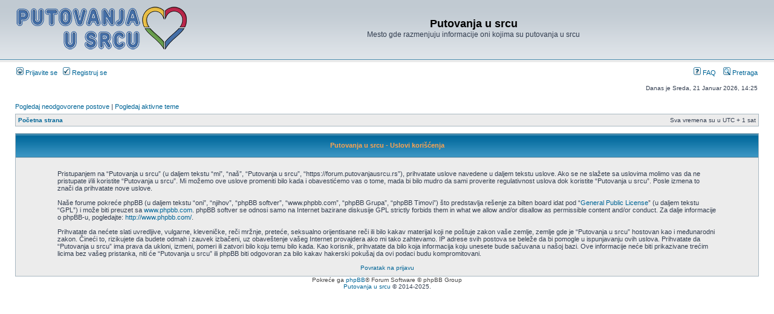

--- FILE ---
content_type: text/html; charset=UTF-8
request_url: https://forum.putovanjausrcu.rs/ucp.php?mode=terms&sid=2912cb9443a3f8583904853868dd2792
body_size: 7387
content:
<!DOCTYPE html PUBLIC "-//W3C//DTD XHTML 1.0 Transitional//EN" "http://www.w3.org/TR/xhtml1/DTD/xhtml1-transitional.dtd">
<html xmlns="http://www.w3.org/1999/xhtml" dir="ltr" lang="sr" xml:lang="sr">
<head>

<meta http-equiv="content-type" content="text/html; charset=UTF-8" />
<meta http-equiv="content-language" content="sr" />
<meta http-equiv="content-style-type" content="text/css" />
<meta http-equiv="imagetoolbar" content="no" />
<meta name="resource-type" content="document" />
<meta name="distribution" content="global" />
<meta name="keywords" content="" />
<meta name="description" content="" />

<title>Putovanja u srcu &bull; Korisnički Kontrolni Panel &bull; Uslovi korišćenja</title>

<link rel="alternate" type="application/atom+xml" title="Feed - Putovanja u srcu" href="https://forum.putovanjausrcu.rs/feed.php" /><link rel="alternate" type="application/atom+xml" title="Feed - Nove teme" href="https://forum.putovanjausrcu.rs/feed.php?mode=topics" />

<link rel="stylesheet" href="./styles/subsilver2/theme/stylesheet.css" type="text/css" />

<script type="text/javascript">
// <![CDATA[


function popup(url, width, height, name)
{
	if (!name)
	{
		name = '_popup';
	}

	window.open(url.replace(/&amp;/g, '&'), name, 'height=' + height + ',resizable=yes,scrollbars=yes,width=' + width);
	return false;
}

function jumpto()
{
	var page = prompt('Unesite broj stranice na koju želite da idete:', '');
	var per_page = '';
	var base_url = '';

	if (page !== null && !isNaN(page) && page == Math.floor(page) && page > 0)
	{
		if (base_url.indexOf('?') == -1)
		{
			document.location.href = base_url + '?start=' + ((page - 1) * per_page);
		}
		else
		{
			document.location.href = base_url.replace(/&amp;/g, '&') + '&start=' + ((page - 1) * per_page);
		}
	}
}

/**
* Find a member
*/
function find_username(url)
{
	popup(url, 760, 570, '_usersearch');
	return false;
}

/**
* Mark/unmark checklist
* id = ID of parent container, name = name prefix, state = state [true/false]
*/
function marklist(id, name, state)
{
	var parent = document.getElementById(id);
	if (!parent)
	{
		eval('parent = document.' + id);
	}

	if (!parent)
	{
		return;
	}

	var rb = parent.getElementsByTagName('input');
	
	for (var r = 0; r < rb.length; r++)
	{
		if (rb[r].name.substr(0, name.length) == name)
		{
			rb[r].checked = state;
		}
	}
}



// ]]>
</script>
</head>
<body class="ltr">

<a name="top"></a>

<div id="wrapheader">

	<div id="logodesc">
		<table width="100%" cellspacing="0">
		<tr>
			<td><a href="./index.php?sid=a43b7920652c6dc8e335ed0f845e29cc"><img src="./styles/subsilver2/imageset/site_logo.png" width="282" height="90" alt="" title="" /></a></td>
			<td width="100%" align="center"><h1>Putovanja u srcu</h1><span class="gen">Mesto gde razmenjuju informacije oni kojima su putovanja u srcu</span></td>
		</tr>
		</table>
	</div>

	<div id="menubar">
		<table width="100%" cellspacing="0">
		<tr>
			<td class="genmed">
				<a href="./ucp.php?mode=login&amp;sid=a43b7920652c6dc8e335ed0f845e29cc"><img src="./styles/subsilver2/theme/images/icon_mini_login.gif" width="12" height="13" alt="*" /> Prijavite se</a>&nbsp; &nbsp;<a href="./ucp.php?mode=register&amp;sid=a43b7920652c6dc8e335ed0f845e29cc"><img src="./styles/subsilver2/theme/images/icon_mini_register.gif" width="12" height="13" alt="*" /> Registruj se</a>
					
			</td>
			<td class="genmed" align="right">
				<a href="./faq.php?sid=a43b7920652c6dc8e335ed0f845e29cc"><img src="./styles/subsilver2/theme/images/icon_mini_faq.gif" width="12" height="13" alt="*" /> FAQ</a>
				&nbsp; &nbsp;<a href="./search.php?sid=a43b7920652c6dc8e335ed0f845e29cc"><img src="./styles/subsilver2/theme/images/icon_mini_search.gif" width="12" height="13" alt="*" /> Pretraga</a>
			</td>
		</tr>
		</table>
	</div>

	<div id="datebar">
		<table width="100%" cellspacing="0">
		<tr>
			<td class="gensmall"></td>
			<td class="gensmall" align="right">Danas je Sreda, 21 Januar 2026, 14:25<br /></td>
		</tr>
		</table>
	</div>

</div>

<div id="wrapcentre">

	
	<p class="searchbar">
		<span style="float: left;"><a href="./search.php?search_id=unanswered&amp;sid=a43b7920652c6dc8e335ed0f845e29cc">Pogledaj neodgovorene postove</a> | <a href="./search.php?search_id=active_topics&amp;sid=a43b7920652c6dc8e335ed0f845e29cc">Pogledaj aktivne teme</a></span>
		
	</p>
	

	<br style="clear: both;" />

	<table class="tablebg" width="100%" cellspacing="1" cellpadding="0" style="margin-top: 5px;">
	<tr>
		<td class="row1">
			<p class="breadcrumbs"><a href="./index.php?sid=a43b7920652c6dc8e335ed0f845e29cc">Početna strana</a></p>
			<p class="datetime">Sva vremena su u UTC + 1 sat </p>
		</td>
	</tr>
	</table>

	<br />

	<table class="tablebg" width="100%" cellspacing="1">
	<tr>
		<th height="25">Putovanja u srcu - Uslovi korišćenja</th>
	</tr>
	<tr>
		<td class="row1" align="center">
			<table width="90%" cellspacing="2" cellpadding="2" border="0" align="center">
			<tr>
				<td>
					<span class="genmed"><br />Pristupanjem na “Putovanja u srcu” (u daljem tekstu “mi”, “naš”, “Putovanja u srcu”, “https://forum.putovanjausrcu.rs”), prihvatate uslove navedene u daljem tekstu uslove. Ako se ne slažete sa uslovima molimo vas da ne pristupate i/ili koristite “Putovanja u srcu”. Mi možemo ove uslove promeniti bilo kada i obavestićemo vas o tome, mada bi bilo mudro da sami proverite regulativnost uslova dok koristite “Putovanja u srcu”. Posle izmena to znači da prihvatate nove uslove.<br />
	<br />
	Naše forume pokreće phpBB (u daljem tekstu “oni”, “njihov”, “phpBB softver”, “www.phpbb.com”, “phpBB Grupa”, “phpBB Timovi”) što predstavlja rešenje za bilten board idat pod “<a href="http://www.gnu.org/licenses/gpl.html">General Public License</a>” (u daljem tekstu “GPL”) i može biti preuzet sa <a href="http://www.phpbb.com/">www.phpbb.com</a>. phpBB softver se odnosi samo na Internet bazirane diskusije  GPL strictly forbids them in what we allow and/or disallow as permissible content and/or conduct. Za dalje informacije o phpBB-u, pogledajte: <a href="http://www.phpbb.com/">http://www.phpbb.com/</a>.<br />
	<br />
	Prihvatate da nećete slati uvredljive, vulgarne, kleveničke, reči mržnje, preteće, seksualno orijentisane reči ili bilo kakav materijal koji ne poštuje zakon vaše zemlje, zemlje gde je “Putovanja u srcu” hostovan kao i međunarodni zakon. Čineći to, rizikujete da budete odmah i zauvek izbačeni, uz obaveštenje vašeg Internet provajdera ako mi tako zahtevamo. IP adrese svih postova se beleže da bi pomogle u ispunjavanju ovih uslova. Prihvatate da “Putovanja u srcu” ima prava da ukloni, izmeni, pomeri ili zatvori bilo koju temu bilo kada. Kao korisnik, prihvatate da bilo koja informacija koju unesete bude sačuvana u našoj bazi. Ove informacije neće biti prikazivane trećim licima bez vašeg pristanka, niti će “Putovanja u srcu” ili phpBB biti odgovoran za bilo kakav hakerski pokušaj da ovi podaci budu kompromitovani.
	<br /><br /></span>
					<div align="center">
						<a href="./ucp.php?mode=login&amp;sid=a43b7920652c6dc8e335ed0f845e29cc">Povratak na prijavu</a>
					</div>
				</td>
			</tr>
			</table>
		</td>
	</tr>
	</table>

<html>
<head><meta charset="utf-8">
	<title></title>
</head>
<body>
<p></p>

<div id="wrapfooter"> <span class="copyright">Pokreće ga <a href="https://www.phpbb.com/">phpBB</a>&reg; Forum Software &copy; phpBB Group</span><br />
<a href="http://www.putovanjausrcu.rs/">Putovanja u srcu </a> &copy; 2014-2025.</div>
</body>
</html>